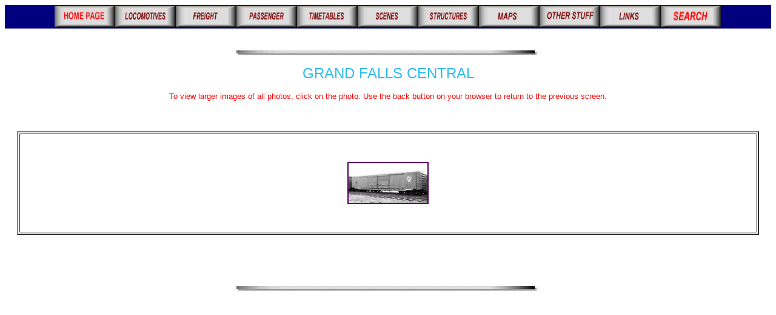

--- FILE ---
content_type: text/html
request_url: https://www.canadasouthern.com/caso/non-nyc/gfc.htm
body_size: 5542
content:
<!DOCTYPE HTML PUBLIC "-//W3C//DTD HTML 4.01 Transitional//EN">
<html><head><!-- $MVD$:app("MicroVision WebExpress","769") --><!-- $MVD$:template("","0","0") --><!-- $MVD$:color("9","ffffff","Custom #3","0") --><!-- $MVD$:color("18","5d0053","Custom #1","0") --><!-- $MVD$:color("19","ecbc2d","Custom #2","0") --><!-- $MVD$:color("20","80ff","Orange","1") --><!-- $MVD$:color("21","ffd6ce","Lavender","1") --><!-- $MVD$:fontset("Arial Black","Arial Black","Arial","Helvetica") --><title>GFC</title>
 
  
  
  
  
  
  
  
  
  
  <meta name="GENERATOR" content="MicroVision Development / WebExpress"></head><body alink="RED" bgcolor="WHITE" link="#53005d" text="BLACK" vlink="#2dbcec">
  <p>
   <table border="0" cellpadding="2" cellspacing="0" width="100%">
    <tbody><tr>
     <td bgcolor="#00007f" valign="top" width="100%">
      <p align="center">
       <a href="http://www.canadasouthern.com/caso/home.htm"><!-- $MVD$:picsz("120","30") --><img src="images/homepage.gif" alt="Home Page" loop="0" align="bottom" border="0" height="35" hspace="0" vspace="0" width="100"></a><a href="http://www.canadasouthern.com/caso/locomotives.htm"><!-- $MVD$:picsz("120","30") --><img src="images/loco.gif" alt="Locomotives" loop="0" align="bottom" border="0" height="35" hspace="0" vspace="0" width="100"></a><a href="http://www.canadasouthern.com/caso/freight.htm"><!-- $MVD$:picsz("120","30") --><img src="images/freight.gif" alt="Freight" loop="0" align="bottom" border="0" height="35" hspace="0" vspace="0" width="100"></a><a href="http://www.canadasouthern.com/caso/passenger.htm"><!-- $MVD$:picsz("120","30") --><img src="images/passenger.gif" alt="Passenger" loop="0" align="bottom" border="0" height="35" hspace="0" vspace="0" width="100"></a><a href="http://www.canadasouthern.com/caso/timetables.htm"><!-- $MVD$:picsz("120","30") --><img src="images/timetables.gif" alt="NYC Timetables" loop="0" align="bottom" border="0" height="35" hspace="0" vspace="0" width="100"></a><a href="http://www.canadasouthern.com/caso/scenes.htm"><!-- $MVD$:picsz("120","30") --><img src="images/scenes.gif" alt="Scenes along the Right of Way" loop="0" align="bottom" border="0" height="35" hspace="0" vspace="0" width="100"></a><a href="http://www.canadasouthern.com/caso/stations.htm"><!-- $MVD$:picsz("120","30") --><img src="images/station.gif" alt="Stations and Buildings" loop="0" align="bottom" border="0" height="35" hspace="0" vspace="0" width="100"></a><a href="http://www.canadasouthern.com/caso/maps.htm"><!-- $MVD$:picsz("120","30") --><img src="images/maps.gif" alt="NYC Maps" loop="0" align="bottom" border="0" height="35" hspace="0" vspace="0" width="100"></a><a href="http://www.canadasouthern.com/caso/misc.htm"><!-- $MVD$:picsz("120","30") --><img src="images/misc.gif" alt="Other stuff on the CASO and NYC" loop="0" align="bottom" border="0" height="35" hspace="0" vspace="0" width="100"></a><a href="http://www.canadasouthern.com/caso/links.htm"><!-- $MVD$:picsz("120","30") --><img src="images/links.gif" alt="Links to Other NYC related sites" loop="0" align="bottom" border="0" height="35" hspace="0" vspace="0" width="100"></a><a href="http://www.canadasouthern.com/caso/search/search.php"><!-- $MVD$:picsz("120","30") --></a><a href="https://cse.google.com/cse?cx=f243e5bfe7ed542fe"><img style="border: 0px solid ; width: 100px; height: 35px;" src="../images/search.gif" alt="Canada Southern Website Search" loop="0" hspace="0" vspace="0"></a></p></td>
    </tr>
   </tbody></table></p>
  <p>
   <table border="0" cellpadding="20" cellspacing="0" width="100%">
    <tbody><tr>
     <td valign="top">
      <p align="center">
       <font color="AQUA"><img src="images/rule.gif" align="bottom" border="0" height="8" hspace="0" vspace="0" width="500"></font></p>
      <p align="center">
       <font color="#2dbcec"><font face="Arial Black,Arial,Helvetica"><font size="5">GRAND
        FALLS CENTRAL</font></font></font></p>
      <p align="center">
       <font face="Arial Black,Arial,Helvetica"><font color="RED"><font size="2">To
        view larger images of all photos, click on the photo. Use the back 
       button on your browser to return to the previous screen.</font></font></font></p>
      <p align="center">
       <!-- $MVD$:spaceretainer() -->&nbsp;</p>
      <center>
      <p align="center">
       <table border="2" cellpadding="10" cellspacing="2" width="100%">
        <tbody><tr>
         <td valign="top" width="100%">
          <p align="center">
           <!-- $MVD$:spaceretainer() -->&nbsp;</p>
          <p align="center">
           <a href="images/gfc-432.jpg"><!-- $MVD$:picsz("144","74") --><img src="images/gfc-432-thm.jpg" alt="GFC 50' BOXCAR 432" border="2" height="65" hspace="2" vspace="2" width="130"></a></p>
          <p align="center">
           <!-- $MVD$:spaceretainer() -->&nbsp;</p></td>
        </tr>
       </tbody></table></p>
      </center>
      <p align="center">
       <!-- $MVD$:spaceretainer() -->&nbsp;</p>
      <p>
       <!-- $MVD$:spaceretainer() -->&nbsp;</p>
      <p align="center">
       <font color="AQUA"><img src="images/rule.gif" align="bottom" border="0" height="8" hspace="0" vspace="0" width="500"></font></p></td>
    </tr>
   </tbody></table></p>
  <blockquote>
   <p align="center">
    <!-- $MVD$:spaceretainer() -->&nbsp;</p>
   <p align="center">
    <!-- $MVD$:spaceretainer() -->&nbsp;</p>
   <p align="center">
    <!-- $MVD$:spaceretainer() -->&nbsp;
 </p></blockquote></body></html>